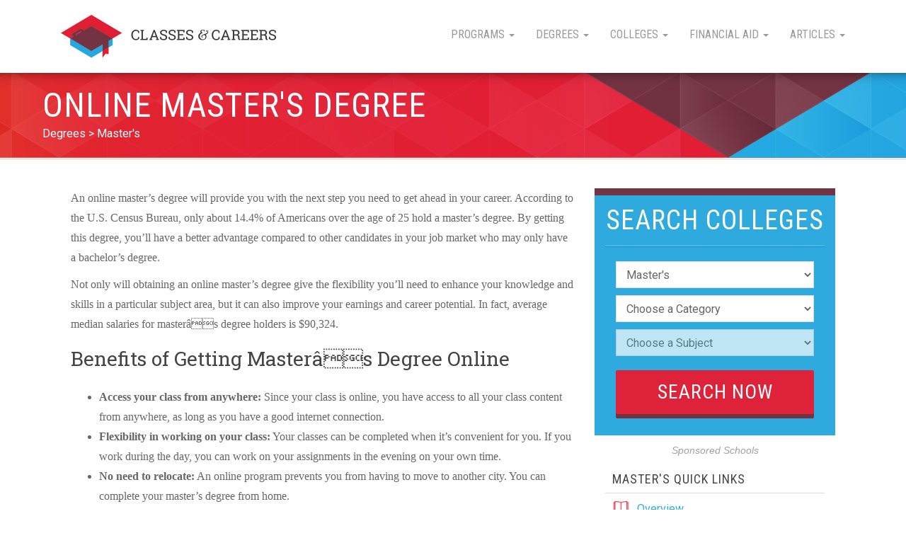

--- FILE ---
content_type: text/html; charset=utf-8
request_url: https://scholarshiplibrary.com/online-degrees/masters
body_size: 9087
content:
<!DOCTYPE html>
<html lang='en-US'>
<head>
<title>
Online Master&#39;s Programs - Find Colleges that offer Master&#39;s Degrees
</title>
<meta name="description" content="Start your path toward your online master&#39;s degree today. Compare accredited online master&#39;s programs and see which will best help you most in your career." />
<meta charset='UTF-8'>
<meta content='IE=edge' http-equiv='X-UA-Compatible'>
<meta content='width=device-width, initial-scale=1' name='viewport'>
<meta content='index, follow' name='robots'>
<meta content='index, follow' name='googlebot'>
<meta content='8B69059D6C79DDBA0A79371C2F4CF72D' name='msvalidate.01'>
<script type="application/ld+json">
  {
    "@context": "https://schema.org",
    "@type": "Article",
    "mainEntityOfPage":{
      "@type":"WebPage",
      "@id": "http://scholarshiplibrary.com/online-degrees/masters"
    },
    "headline": "Online Master's Degree",
    "image":{
      "@type":"ImageObject",
      "url":"http://scholarshiplibrary.com/assets/cc-share-image-c951e266b8fa5456c25d629060109e5dff986c062bcd6f89cc5b977312c2a905.jpg",
      "width":1200,
      "height":630
    },
    "author":{
      "@type":"Organization",
      "name":"Classes And Careers"
    },
    "Publisher":{
      "@type":"Organization",
      "name":"Classes And Careers",
      "logo":{
        "@type":"ImageObject",
        "url":"http://scholarshiplibrary.com/assets/classes-and-careers-logo-wide-d289175290f36397ce291ccdad2ff9d7250ebcbd11be36543750326b1d04a36f.png",
        "width":341,
        "height":60
      }
    },
    "datePublished": "2015-07-15T13:12:47.000-05:00",
    "dateModified": "2017-10-31T16:23:44.000-05:00",
    "description": "Start your path toward your online master\&#39;s degree today. Compare accredited online master\&#39;s programs and see which will best help you most in your career."
  }
</script>
<meta property="og:locale" content="en_US" />
<meta property="og:url" content="http://scholarshiplibrary.com/online-degrees/masters" />
<meta property="og:title" content="Online Master\'s Degree" />
<meta property="og:site_name" content="Classes And Careers" />
<meta property="og:description" content="Start your path toward your online master\&#39;s degree today. Compare accredited online master\&#39;s programs and see which will best help you most in your career." />
<meta property="og:article:published_time" content="2015-07-15T13:12:47.000-05:00" />
<meta property="og:article:modified_time" content="2017-10-31T16:23:44.000-05:00" />
<meta property="og:image" content="http://scholarshiplibrary.com/assets/cc-share-image-c951e266b8fa5456c25d629060109e5dff986c062bcd6f89cc5b977312c2a905.jpg" />
<meta property="og:name" content="Classes And Careers" />
<meta property="og:appid" content="178240809261002" />

<meta name="twitter:site" content="@classesncareers" />
<meta name="twitter:url" content="http://scholarshiplibrary.com/online-degrees/masters" />
<meta name="twitter:title" content="Online Master\'s Degree" />
<meta name="twitter:description" content="Start your path toward your online master\&#39;s degree today. Compare accredited online master\&#39;s programs and see which will best help you most in your career." />
<meta name="twitter:image" content="http://scholarshiplibrary.com/assets/cc-share-image-c951e266b8fa5456c25d629060109e5dff986c062bcd6f89cc5b977312c2a905.jpg" />


<link rel="shortcut icon" type="image/x-icon" href="/assets/favicon-112a023f80f10250f546047c43b94f1eb36104fd670600c3204fb8915bc48c54.ico" />
<link rel="stylesheet" media="all" href="/assets/application-60dab6f9b3c6d87de851d378f3dedde1305f2cafac887923ef2a196452a6d2b1.css" data-turbolinks-track="true" />
<link href='https://fonts.googleapis.com/css?family=Roboto|Roboto+Condensed:400,700|Roboto+Slab:400,700' rel='stylesheet' type='text/css'>
<script src="https://kit.fontawesome.com/9baa7fb487.js"></script>
<script src="/assets/application-b5e5676ecc7c840d2fefe24f3086f15d9e3aadad90374b6444f7e9cd1195ab7c.js" async="async" data-turbolinks-track="true"></script>

<meta name="csrf-param" content="authenticity_token" />
<meta name="csrf-token" content="viQQBuAYAWvXRgu/SIsDajvhBlkENCtnEUhb5WujvWZX8rl4+t3viKHVIV6MzRje8qi1kFN/CqjSY5KUU0UqAQ==" />
</head>
<body id='degree-levels-show-page' role='document'>

<script data-turbolinks-eval="false">
  (function(i,s,o,g,r,a,m){i['GoogleAnalyticsObject']=r;i[r]=i[r]||function(){
  (i[r].q=i[r].q||[]).push(arguments)},i[r].l=1*new Date();a=s.createElement(o),
  m=s.getElementsByTagName(o)[0];a.async=1;a.src=g;m.parentNode.insertBefore(a,m)
  })(window,document,'script','//www.google-analytics.com/analytics.js','ga');

  ga('create', 'UA-9244951-64', 'auto');
</script>
<script>
  ga('set', 'location', location.href.split('#')[0]);
  ga('send', 'pageview', { "title": document.title });
</script>


<!-- Google Tag Manager -->
<noscript>
  <iframe src="//www.googletagmanager.com/ns.html?id=GTM-N95H4D" height="0" width="0" style="display:none;visibility:hidden"></iframe>
</noscript>
<script data-turbolinks-eval=false>
  (function(w,d,s,l,i){w[l]=w[l]||[];w[l].push({'gtm.start': new Date().getTime(),event:'gtm.js'});var f=d.getElementsByTagName(s)[0], j=d.createElement(s),dl=l!='dataLayer'?'&l='+l:'';j.async=true;j.src= '//www.googletagmanager.com/gtm.js?id='+i+dl;f.parentNode.insertBefore(j,f); })(window,document,'script','dataLayer','GTM-N95H4D');
</script>
<!-- End Google Tag Manager -->

<div class='container main theme-showcase'>
<div class='header'>
<div class='navbar' role='navigation'>
<div class='container'>
<div class='navbar-header'>
<button class='navbar-toggle collapsed' data-target='.navbar-collapse' data-toggle='collapse'>
<span class='sr-only'>Toggle navigation</span>
<span class='icon-bar'></span>
<span class='icon-bar'></span>
<span class='icon-bar'></span>
</button>
<a class='navbar-brand' href='/'>Classes &amp; Careers</a>
</div>
<div class='navbar-collapse collapse'>
<ul class='nav navbar-nav'>
<li class='dropdown'>
<a class='dropdown-toggle' data-toggle='dropdown' href='#' role='button'>
Programs
<span class='caret'></span>
</a>
<ul class='dropdown-menu' role='menu'>
<li>
<a href='/online-programs/art_and_design'>
Art and Design
</a>
</li>
<li>
<a href='/online-programs/business'>
Business
</a>
</li>
<li>
<a href='/online-programs/computer_science_programming'>
Computer Science
</a>
</li>
<li>
<a href='/online-programs/criminal_justice_and_legal'>
Criminal Justice and Legal
</a>
</li>
<li>
<a href='/online-programs/education'>
Education
</a>
</li>
<li>
<a href='/online-programs/general_studies'>
General Studies
</a>
</li>
<li>
<a href='/online-programs/healthcare'>
Healthcare
</a>
</li>
<li>
<a href='/online-programs/information_technology'>
Information Technology
</a>
</li>
<li>
<a href='/online-programs/nursing'>
Nursing
</a>
</li>
<li>
<a href='/online-programs/social_services'>
Psychology
</a>
</li>
<li>
<a href='/online-programs/science_and_engineering'>
Science and Engineering
</a>
</li>
<li>
<a href='/online-programs/trades'>
Trades
</a>
</li>
</ul>
</li>

<li class='dropdown'>
<a class='dropdown-toggle' data-toggle='dropdown' href='#' role='button'>
Degrees
<span class='caret'></span>
</a>
<ul class='dropdown-menu' role='menu'>
<li>
<a href="/online-degrees">Online Degrees</a>
</li>
<li>
<a href='/online-degrees/associates'>
Associate Degrees
</a>
</li>
<li>
<a href='/online-degrees/bachelors'>
Bachelor&#39;s Degrees
</a>
</li>
<li>
<a href='/online-degrees/masters'>
Master&#39;s Degrees
</a>
</li>
<li>
<a href='/online-degrees/doctoral'>
Doctorate Degrees
</a>
</li>
<li>
<a href='/online-degrees/certificate'>
Certificates
</a>
</li>
</ul>
</li>

<li class='dropdown'>
<a class='dropdown-toggle' data-toggle='dropdown' href='#' role='button'>
Colleges
<span class='caret'></span>
</a>
<ul class='dropdown-menu' role='menu'>
<li>
<a href="/online-programs">Online Programs</a>
<a href="/colleges">Campus Programs</a>
</li>
<li class='divider'></li>
<li>
<a href="/online/best-colleges-for-online-degrees">Best Online Colleges</a>
<a href="/online-programs/business">Business Schools</a>
<a href="/online-programs/nursing">Nursing Schools</a>
<a rel="nofollow" href="https://blog.classesandcareers.com/education/2013/04/03/largest-christian-universities-by-enrollment/">Christian Colleges</a>
<a href="/online-programs/trades">Vocational Colleges</a>
</li>
</ul>
</li>

<li class='dropdown'>
<a class='dropdown-toggle' data-toggle='dropdown' href='#' role='button'>
Financial Aid
<span class='caret'></span>
</a>
<ul class='dropdown-menu' role='menu'>
<li>
<a href="/financial_aid/education-grant-for-school">Education grant for school</a>
<a href="/financial_aid/federal-education-grants-for-college">Federal education grants for college</a>
<a href="/financial_aid/federal-pell-grant">Federal pell grant</a>
<a href="/financial_aid/federal-financial-aid">Federal Aid (FAFSA)</a>
<a href="/financial_aid/scholarship-basics">Scholarships</a>
<a href="/financial_aid/student-loans">Student Loans</a>
<a href="/financial_aid/work-study">Work Study</a>
<a href="/financial_aid/financial-aid-guide-for-moms">Financial aid guide for moms</a>
<a href="/financial_aid/the-financial-benefits-of-online-colleges-saving-money-while-earning-a-degree">The financial benefits of online colleges saving money while earning a degree</a>
<a href="/financial_aid/navigating-financial-aid-and-scholarships-for-online-college-students">Navigating financial aid and scholarships for online college students</a>
<a rel="nofollow" href="http://blog.classesandcareers.com/advisor/financial-aid-guide-for-moms/">Financial Aid for Moms</a>
</li>
</ul>
</li>

<li class='dropdown'>
<a class='dropdown-toggle' data-toggle='dropdown' href='#' role='button'>
Articles
<span class='caret'></span>
</a>
<ul class='dropdown-menu' role='menu'>
<li>
<a rel="nofollow" href="https://classesandcareers.com/online-education/">Why Online Education</a>
<a rel="nofollow" href="https://blog.classesandcareers.com/advisor/guides-for-college-moms/">College Guide for Moms</a>
<a rel="nofollow" href="https://blog.classesandcareers.com/advisor/25-faqs-about-online-college/">25 Online College FAQs</a>
<a rel="nofollow" href="https://blog.classesandcareers.com/downloads/going-back-to-college-guide.pdf">Ultimate College Guide</a>
<a rel="nofollow" href="https://blog.classesandcareers.com/advisor/8-steps-to-going-to-online-college/">8 Steps Online College</a>
<a rel="nofollow" href="https://blog.classesandcareers.com/education/2013/03/20/affordable-ranked-online-nursing-degree-programs/">Affordable Nursing Schools</a>
<a rel="nofollow" href="https://classesandcareers.net">Classes &amp; Careers Blog</a>
<a rel="nofollow" href="https://blog.classesandcareers.com/education/">Education Blog</a>
<a rel="nofollow" href="https://blog.classesandcareers.com/collegelife/">College Life Blog</a>
<a rel="nofollow" href="https://blog.classesandcareers.com/advisor/">College Advisor Blog</a>
</li>
</ul>
</li>

</ul>
</div>
</div>
</div>

</div>


<div class='header-banner'>
<h1>
Online
Master&#39;s Degree
</h1>
<ul class='breadcrumb'>
<li>
<a href="/online-degrees">Degrees</a>
</li>
<li>
<a href="/online-degrees/masters">Master&#39;s</a>
</li>
</ul>
</div>
<div class='content'>
<div class='row'>
<div class='col-md-4 col-md-push-8 sidebar'>
<div class='section' id='quick_finder' program-finder>
<form action='https://colleges.classesandcareers.com/classes?provider_id=9071' method='get' name='quick_finder'>
<input type="hidden" name="used_widget" id="used_widget" value="true" />
<div class='finder'>
<h3>Search Colleges</h3>
<hr>
<div id='searchWidget'>
<ol>
<li>
<select id='degree_level_id' name='degree_level_id'>
<option value=''>Choose a Degree Level</option>
<option value='11'>
Diploma
</option>
<option value='9'>
Certificate
</option>
<option value='5'>
Associate
</option>
<option value='6'>
Bachelor&#39;s
</option>
<option value='10'>
Continuing Education
</option>
<option value='13'>
Graduate Certificate
</option>
<option selected value='7'>
Master&#39;s
</option>
<option value='8'>
Doctoral
</option>
<option value='12'>
Post-doctoral Certificate
</option>
</select>
</li>
<li>
<select id='root_study_area_id' name='root_study_area_id'>
<option value=''>Choose a Category</option>
<option value='18'>
Art and Design
</option>
<option value='3'>
Business
</option>
<option value='1'>
Criminal Justice and Legal
</option>
<option value='33'>
Education
</option>
<option value='40'>
General Studies
</option>
<option value='23'>
Healthcare
</option>
<option value='14'>
Information Technology
</option>
<option value='27'>
Psychology
</option>
<option value='229'>
Science and Engineering
</option>
<option value='175'>
Trades
</option>
</select>
</li>
<li>
<select disabled id='study_area_id' name='study_area_id'>
<option value=''>Choose a Subject</option>
<optgroup label="Art and Design"><option value="22">Animation / Game Design</option><option value="226">Architecture / Urban Planning</option><option value="244">Art and Illustration</option><option value="227">Audio / Visual Production</option><option value="254">Digital Design</option><option value="116">Drafting</option><option value="118">Fashion Design / Merchandising</option><option value="198">Fine Arts</option><option value="101">Graphic / Visual Arts</option><option value="21">Interior Design</option><option value="120">Performing Arts</option><option value="119">Photography / Film Studies</option><option value="284">Radio and Television</option><option value="296">Theater</option><option value="20">Web Design / Multimedia</option></optgroup><optgroup label="Business"><option value="4">Accounting / Finance</option><option value="84">Administrative Professional</option><option value="5">Business Administration / Management</option><option value="72">Business Information Systems</option><option value="47">Communications / Public Relations</option><option value="85">Economics</option><option value="65">Entrepreneurship</option><option value="63">Hospitality / Tourism</option><option value="9">Human Resources</option><option value="50">International Business</option><option value="8">Marketing</option><option value="225">MBA</option><option value="282">Office Management</option><option value="68">Organizational Management</option><option value="61">Project Management</option><option value="288">Retail and Sales</option><option value="528">Supply Chain Management</option></optgroup><optgroup label="Criminal Justice and Legal"><option value="530">Corrections</option><option value="204">Court Reporting</option><option value="90">Criminal Investigation</option><option value="88">Criminal Justice Administration</option><option value="256">Emergency and Fire Management</option><option value="228">Fire Protection</option><option value="2">Forensics</option><option value="12">Homeland Security / Public Safety</option><option value="200">Law Degree</option><option value="11">Law Enforcement / Security</option><option value="30">Paralegal / Legal Studies</option><option value="58">Public Administration</option></optgroup><optgroup label="Education"><option value="240">Adult Education</option><option value="38">Continuing Education</option><option value="57">Curriculum and Instruction</option><option value="162">Early Childhood Education</option><option value="37">Educational Leadership</option><option value="55">Elementary Education</option><option value="166">English as a Second Language</option><option value="266">Higher Education</option><option value="272">Instructional Technology</option><option value="169">Secondary Education</option><option value="164">Special Education</option><option value="35">Teacher Education</option><option value="294">Technology in Education</option></optgroup><optgroup label="General Studies"><option value="192">English</option><option value="190">Foreign Language</option><option value="260">Geography</option><option value="193">History</option><option value="205">Humanities</option><option value="274">Liberal Arts</option><option value="187">Philosophy and Religious Studies</option><option value="196">Political and Social Sciences</option><option value="286">Religious Studies</option></optgroup><optgroup label="Healthcare"><option value="234">Alternative Therapy</option><option value="188">Athletic Training</option><option value="127">Dental</option><option value="235">Diet / Nutrition</option><option value="137">Emergency Medicine</option><option value="122">Health Information Systems</option><option value="262">Health Science</option><option value="264">Health Services</option><option value="25">Healthcare Administration / Management</option><option value="139">Massage Therapy</option><option value="28">Medical Assisting</option><option value="125">Medical Coding &amp; Billing</option><option value="201">Medical Technologist</option><option value="532">Medical Technology</option><option value="212">Medicine</option><option value="24">Nursing</option><option value="280">Nutrition and Wellness</option><option value="128">Pharmacy</option><option value="130">Physical Therapy / Respiratory Therapy</option><option value="26">Public Health</option><option value="132">Veterinary Studies</option></optgroup><optgroup label="Information Technology"><option value="16">Computer Science / Programming</option><option value="252">Data Management</option><option value="216">Database Administration</option><option value="15">Information Systems</option><option value="276">Library Science</option><option value="54">Networking / Security</option><option value="106">Technical Support</option><option value="105">Web Development / Internet</option></optgroup><optgroup label="Psychology"><option value="526">Addiction Studies</option><option value="248">Child and Family Studies</option><option value="150">Child Development</option><option value="49">Counseling</option><option value="45">Psychology</option><option value="292">Social Science</option><option value="154">Social Work</option></optgroup><optgroup label="Science and Engineering"><option value="242">Aeronautics</option><option value="230">Agriculture</option><option value="191">Biology</option><option value="177">Engineering</option><option value="224">Environment / Natural Resources</option><option value="270">Industrial Technology</option><option value="194">Mathematics</option><option value="231">Physical Sciences</option></optgroup><optgroup label="Trades"><option value="558">Allied Health</option><option value="42">Automotive &amp; Transportation</option><option value="178">Beauty &amp; Massage</option><option value="44">Business &amp; Real Estate</option><option value="43">Culinary &amp; Hospitality</option><option value="557">Legal &amp; Criminal Justice</option><option value="181">Skilled Trades</option><option value="199">Technology</option></optgroup>
</select>
</li>
<li>
<input id='referring_url' name='referring_url' type='hidden' value='http://scholarshiplibrary.com/online-degrees/masters'>
<input id='provider_id' name='provider_id' type='hidden' value='9071'>
<input id='sub_id' name='sub_id' type='hidden' value='cc-degreefinder'>
<input id='creative' name='creative' type='hidden' value='cc'>
<input class='btn' name='commit' type='submit' value='Search Now'>
</li>
</ol>
</div>
</div>
</form>
</div>
<div class='text-center sponsored-school-text'>
<em>
<small>
Sponsored Schools
</small>
</em>
</div>

<div class='content-nav' ng-controller='ContentNavController'>
<h3>
Master&#39;s
Quick Links
</h3>
<ul>
<li class='overview'>
<a href='#overview'>Overview</a>
</li>
<li class='online'>
<a href='#school-results' ng-click='setCampusType(&#39;online&#39;)'>
Online Degrees
</a>
</li>
<li class='campus'>
<a href='#school-results' ng-click='setCampusType(&#39;campus&#39;)'>
On Campus Degrees
</a>
</li>
</ul>
<a class='btn skew' href='#quick_finder'>
<span>Search Schools</span>
</a>
</div>
</div>
<div class='col-md-8 col-md-pull-4 content'>
<div id='overview'>
<div id="section_1" class="info">
<p>An online master&#8217;s degree will provide you with the next step you need to get ahead in your career. According to the U.S. Census Bureau, only about 14.4% of Americans over the age of 25 hold a master&#8217;s degree. By getting this degree, you&#8217;ll have a better advantage compared to other candidates in your job market who may only have a bachelor&#8217;s degree.</p>
<p>Not only will obtaining an online master&#8217;s degree give the flexibility you&#8217;ll need to enhance your knowledge and skills in a particular subject area, but it can also improve your earnings and career potential. In fact, average median salaries for masterâs degree holders is $90,324.</p>
<h2>Benefits of Getting Masterâs Degree Online</h2>
<ul>
<li><strong>Access your class from anywhere:</strong> Since your class is online, you have access to all your class content from anywhere, as long as you have a good internet connection.</li>
<li><strong>Flexibility in working on your class:</strong> Your classes can be completed when it&#8217;s convenient for you. If you work during the day, you can work on your assignments in the evening on your own time.</li> 
<li><strong>No need to relocate:</strong> An online program prevents you from having to move to another city. You can complete your master&#8217;s degree from home.</li>
<li><strong>Network with a diverse group of students:</strong> Chances are your fellow classmates will be from different parts of the country. This experience enables you to learn from their points of view and potentially network with them on career opportunities in the future.</li> 
</ul>
<h2>Popular Online Masterâs Degrees</h2>
<p>There are a wide variety of online master&#8217;s degree programs available at colleges and universities across the United States, both on-campus and online. According to the National Center for Education Statistics, some of the most popular online master&#8217;s degrees include:<br />
<ul><br />
<li>Business</li><br />
<li>Education</li><br />
<li>Health professions</li><br />
<li>Legal professions and studies</li><br />
<li>Engineering</li><br />
<li>Biological and biomedical sciences</li><br />
<li>Psychology</li><br />
<li>Physical sciences and science</li></p>
</ul>
<p>There are a number of master&#8217;s degree programs that lead to high-paying professions. Masterâs degrees in different fields can help you earn more at your current job and qualify you for more jobs.</p>
<p><strong>Nursing and Medical Degrees:</strong> Many professions in the medical field require master&#8217;s degrees rather than MDs. Some of the top paying healthcare professions that call for a masterâs degree include nurse practitioner, nurse-midwife, and nurse anesthetist which make a median salary of $129,480 per year.</p>
<p><strong>Engineering Degrees:</strong> Master of Engineering degrees are among the highest paying master&#8217;s degrees. A wide variety of engineering fields look for people with master&#8217;s degrees. Some of the higher paying engineering professions include aerospace engineers ($130,720), petroleum engineers ($135,690), and computer hardware engineers ($138,080).</p>
<p><strong>Business Degrees:</strong> MBAs and other masterâs degrees in the field of business can be lucrative. Professions that benefit from a business degree include marketing directors ($156,580).</p>
<h2>How to Earn An Online Master&#8217;s Degree</h2>
<p>If you&#8217;re ready to take the next step in your education after earning your bachelor&#8217;s degree, consider getting a master&#8217;s degree online. Not only will it allow you to have flexibility with work and family, but you&#8217;ll also get to complete it at your own pace. Getting your master&#8217;s degree online also enables you to study at the university of your choice, whether near or far from your home.</p>
<p>For some people, a master&#8217;s degree can take up to two years. For others, it may take them three to four years, depending on the length of the program, or there are breaks in-between semesters. But however long your master&#8217;s degree takes you to earn, the effort will definitely be well worth it. You&#8217;ll qualify for higher paying jobs and develop the knowledge and skills you&#8217;ll need to specialize in a particular field and get that promotion youâve always wanted.</p>
</div>
</div>
<div class='box-list'>
<div class='skew skew-subhead'>
<div>
<h4>
Popular
Master&#39;s Degrees
</h4>
</div>
</div>
<div class='feature-box'>
<ul>
<li>
<a href="/online-programs/art_and_design">Art and Design
</a></li>
<li>
<a href="/online-programs/business">Business
</a></li>
<li>
<a href="/online-programs/criminal_justice_and_legal">Criminal Justice and Legal
</a></li>
<li>
<a href="/online-programs/education">Education
</a></li>
<li>
<a href="/online-programs/general_studies">General Studies
</a></li>
<li>
<a href="/online-programs/healthcare">Healthcare
</a></li>
<li>
<a href="/online-programs/information_technology">Information Technology
</a></li>
<li>
<a href="/online-programs/social_services">Psychology
</a></li>
<li>
<a href="/online-programs/science_and_engineering">Science and Engineering
</a></li>
<li>
<a href="/online-programs/trades">Trades
</a></li>
</ul>
</div>
</div>
<div class='results' degree-level-id='7' id='school-results' ng-controller='SchoolResultsController' search-type='degreeLevel'>
<h2>
Colleges For
Master&#39;s Degree
</h2>
<div class='results-nav'>
<ul>
<li class='all' ng-class='{active: campusTypeIs(&#39;all&#39;)}'>
<a ng-click='setCampusType(&#39;all&#39;)'>
All
</a>
</li>
<li class='online' ng-class='{active: campusTypeIs(&#39;online&#39;)}'>
<a ng-click='setCampusType(&#39;online&#39;)'>
Online
Master&#39;s Degrees
</a>
</li>
<li class='campus' ng-class='{active: campusTypeIs(&#39;campus&#39;)}'>
<a ng-click='setCampusType(&#39;campus&#39;)'>
Campus
Master&#39;s Degrees
</a>
</li>
<li class='zipcode'>
<form action='https://colleges.classesandcareers.com/one?degree_level_id=7&amp;provider_id=9071&amp;sub_id=cc-degreefinder-zip' method='post'>
<input name='zip' placeholder='Zipcode' type='text'>
<input class='btn btn-sm' type='submit' value='Go'>
</form>
</li>
</ul>
</div>

<div class='results-subnav'>
<ul>
<li>
<em>Study Area:</em>
</li>
<li ng-class='{active: studyAreasInclude(&#39;all&#39;)}'>
<a ng-click='setStudyAreas(&#39;all&#39;)'>
All
</a>
</li>
<li ng-class='{active: studyAreasInclude(3)}' ng-show='schoolsIncludeStudyAreas([3])'>
<a ng-click='setStudyAreas([3])'>
Business
</a>
</li>
<li ng-class='{active: studyAreasInclude(18)}' ng-show='schoolsIncludeStudyAreas([18])'>
<a ng-click='setStudyAreas([18])'>
Design
</a>
</li>
<li ng-class='{active: studyAreasInclude(33)}' ng-show='schoolsIncludeStudyAreas([33])'>
<a ng-click='setStudyAreas([33])'>
Education
</a>
</li>
<li ng-class='{active: studyAreasInclude(23)}' ng-show='schoolsIncludeStudyAreas([23])'>
<a ng-click='setStudyAreas([23])'>
Health
</a>
</li>
<li ng-class='{active: studyAreasInclude(1)}' ng-show='schoolsIncludeStudyAreas([1])'>
<a ng-click='setStudyAreas([1])'>
Justice
</a>
</li>
<li ng-class='{active: studyAreasInclude(40)}' ng-show='schoolsIncludeStudyAreas([40])'>
<a ng-click='setStudyAreas([40])'>
Other
</a>
</li>
<li ng-class='{active: studyAreasInclude(229)}' ng-show='schoolsIncludeStudyAreas([229])'>
<a ng-click='setStudyAreas([229])'>
Science
</a>
</li>
<li ng-class='{active: studyAreasInclude(27)}' ng-show='schoolsIncludeStudyAreas([27])'>
<a ng-click='setStudyAreas([27])'>
Social Services
</a>
</li>
<li ng-class='{active: studyAreasInclude(14)}' ng-show='schoolsIncludeStudyAreas([14])'>
<a ng-click='setStudyAreas([14])'>
Technology
</a>
</li>
<li ng-class='{active: studyAreasInclude(175)}' ng-show='schoolsIncludeStudyAreas([175])'>
<a ng-click='setStudyAreas([175])'>
Trades
</a>
</li>
</ul>
</div>
<div class='loading' ng-show='loadingSchools'>
<img alt='loading gif' class='spinner' src="https://scholarshiplibrary.com/assets/ajax-loader-309403645434d8a33f05b279dd2b1bfdfebaacfb883f8cf3bbf15b3870cc5c81.gif">
Loading colleges that offer
master&#39;s degrees
</div>
<h3 ng-hide='loadingSchools'>
{{filteredSchools.length}}
Matching
<span count='filteredSchools.length' ng-pluralize when='{&#39;1&#39;: &#39;School&#39;, &#39;other&#39;: &#39;Schools&#39;}'></span>
</h3>
<div class='result' ng-repeat='school in filteredSchools'>
<div class='school'>
<div class='skew skew-subhead'>
<div>
<h4 class='school_name_rc' title='{{school.name}}'>
{{school.name}}
</h4>
</div>
</div>
<a class='slogo' ng-href='{{school.url | addSchoolResultsSubId}}' rel='nofollow'>
<img alt='{{school.name}}' ng-src='{{school.logo_urls.fixed}}'>
</a>
<ul>
<li ng-repeat='program in schoolProgramsToDisplay(school)'>
<a ng-href='{{program.url | addSchoolResultsSubId}}' rel='nofollow'>
{{program.name}}
</a>
</li>
<li class='view-all' ng-show='shouldShowViewAllProgramsLink(school)'>
<a ng-href='{{school.url | addSchoolResultsSubId}}' rel='nofollow'>
<em>
View all
{{school.filteredPrograms.length}}
programs
</em>
</a>
</li>
</ul>
</div>
</div>

</div>
</div>
</div>
</div>

<div class='footer'>
<div class='row'>
<div class='col-md-3'>
<img alt="Classes &amp; Careers" src="/assets/classes-logo-stacked-white-2b973941fd803f9ddd2b175ff8c1a9651b250189b9c9d78873ef45b036aba567.png" />
</div>
<div class='col-md-3'>
<ul>
<li>
<a href="/online-programs">Online Programs</a>
</li>
<li>
<a href="/online-degrees">Online Degrees</a>
</li>
<li>
<a href="/online-degrees">Online Classes</a>
</li>
<li>
<a href="/colleges">College Campuses</a>
</li>
<li>
<a href="/online">Education Articles</a>
</li>
</ul>
</div>
<div class='col-md-3'>
<ul>
<li>
<a href="/about">About Us</a>
</li>
<li>
<a href="/contactus">Contact Us</a>
</li>
<li>
<a target="_blank" href="https://colleges.classesandcareers.com/privacy">Privacy Policy</a>
</li>
<li>
<a target="_blank" href="https://colleges.classesandcareers.com/california-privacy">California Privacy</a>
</li>
<li>
<a target="_blank" href="https://colleges.classesandcareers.com/california-privacy">Do Not Sell My Info</a>
</li>
<li>
<a target="_blank" href="https://colleges.classesandcareers.com/terms">Terms &amp; Conditions</a>
</li>
</ul>
</div>
<div class='col-md-3'>
<ul>
<li>
<a target="_blank" rel="nofollow" href="https://www.facebook.com/classesncareers">Facebook</a>
</li>
<li>
<a target="_blank" rel="nofollow" href="https://twitter.com/classesncareers">Twitter</a>
</li>
<li>
<a target="_blank" rel="nofollow" href="https://www.pinterest.com/classesncareers/">Pinterest</a>
</li>
<li>
<a target="_blank" rel="nofollow" href="https://www.youtube.com/user/classesandcareers">YouTube</a>
</li>
<li>
<a target="_blank" rel="nofollow" href="https://www.linkedin.com/company/classes-and-careers">LinkedIn</a>
</li>
</ul>
</div>
</div>
<hr>
<p>
ClassesAndCareers.com provides higher-education, college and university, degree, program, career, salary, and other helpful information to students, faculty, institutions, and other internet audiences. Presented information and data are subject to change. Inclusion on this website does not imply or represent a direct relationship with the company, school, or brand. Information, though believed correct at time of publication, may not be correct, and no warranty is provided. Contact the schools to verify any information before relying on it. Financial aid may be available for those who qualify. The displayed options may include sponsored or recommended results, not necessarily based on your preferences.
</p>
<p>
&copy;
2026
ClassesAndCareers.com is a division of Digital Media Solutions 4800 140th Ave N. Suite 101, Clearwater, FL 33762
</p>
<p class='disclaimer'>
Financial aid may be available for those who qualify. The displayed options may include sponsored or recommended results, not necessarily based on your preferences.
</p>
</div>

</div>
<script defer src="https://static.cloudflareinsights.com/beacon.min.js/vcd15cbe7772f49c399c6a5babf22c1241717689176015" integrity="sha512-ZpsOmlRQV6y907TI0dKBHq9Md29nnaEIPlkf84rnaERnq6zvWvPUqr2ft8M1aS28oN72PdrCzSjY4U6VaAw1EQ==" data-cf-beacon='{"version":"2024.11.0","token":"9d2fcece604a4bc38624ea33e30a05b6","r":1,"server_timing":{"name":{"cfCacheStatus":true,"cfEdge":true,"cfExtPri":true,"cfL4":true,"cfOrigin":true,"cfSpeedBrain":true},"location_startswith":null}}' crossorigin="anonymous"></script>
</body>
</html>
